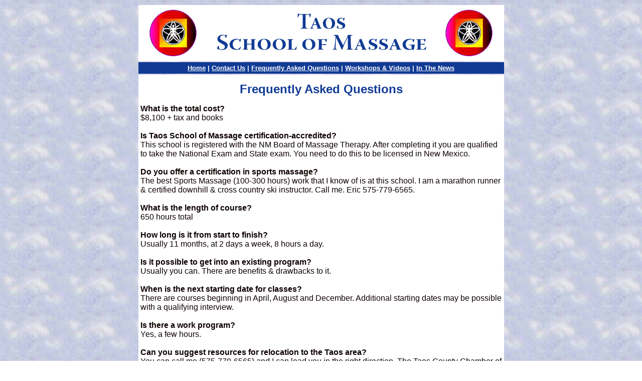

--- FILE ---
content_type: text/html; charset=UTF-8
request_url: http://taosschoolofmassage.com/faq.html
body_size: 2568
content:
<!DOCTYPE html PUBLIC "-//W3C//DTD XHTML 1.0 Transitional//EN" "http://www.w3.org/TR/xhtml1/DTD/xhtml1-transitional.dtd">

<html xmlns="http://www.w3.org/1999/xhtml">

	<head>
		<meta http-equiv="content-type" content="text/html;charset=utf-8" />
		<meta name="generator" content="Adobe GoLive" />
		<title>Taos School of Massage FAQ</title>
	</head>

	<body background="images/CLDYBL.jpg" link="#feffff" vlink="#e7c8f8" alink="#d020af">
		<div align="center">
			<table width="733" border="0" cellspacing="2" cellpadding="4">
				<tr>
					<td align="center" valign="middle" bgcolor="white">
						<div align="center">
							<table width="704" border="0" cellspacing="2" cellpadding="0">
								<tr>
									<td>
										<div align="center">
											<img src="images/logo%20small.jpg" alt="" height="97" width="100" border="0" /></div>
									</td>
									<td>
										<div align="center">
											<img src="images/NAME1.jpg" alt="" height="100" width="432" border="0" /></div>
									</td>
									<td>
										<div align="center">
											<img src="images/logo%20small.jpg" alt="" height="97" width="100" border="0" /></div>
									</td>
								</tr>
							</table>
						</div>
					</td>
				</tr>
				<tr>
					<td bgcolor="#103a94">
						<div align="center">
							<b><font size="-1" color="white" face="arial,geneva,helvetica"><a href="index.html" target="_self">Home</a>  |  <a href="tsmreplyform.htm" target="_self">Contact Us</a>  |  <a href="faq.html" target="_self">Frequently Asked Questions</a>  |  <a href="workshops%20videos.html" target="_self">Workshops &amp; Videos</a> | <a href="taosnews.html" target="_self">In The News</a></font></b></div>
					</td>
				</tr>
				<tr>
					<td bgcolor="white">
						<div align="center">
							<font size="-3"><br />
							</font><font size="5" color="#103a94" face="Arial, Helvetica, Geneva, Swiss, SunSans-Regular"><strong>Frequently Asked Questions</strong></font><font size="3" face="Arial, Helvetica, Geneva, Swiss, SunSans-Regular"><br />
							</font>
							<p align="left"><font size="3" color="#0d0000" face="Arial, Helvetica, Geneva, SunSans-Regular, sans-serif"><strong>What is the total cost?<br />
									</strong>$8,100 + tax and books<br />
									<br />
									<strong>Is Taos School of Massage certification-accredited?<br />
									</strong>This school is registered with the NM Board of Massage Therapy. After completing it you are qualified to take the National Exam and State exam. You need to do this to be licensed in New Mexico.<br />
									<br />
									<strong>Do you offer a certification in sports massage?<br />
									</strong>The best Sports Massage (100-300 hours) work that I know of is at this school. I am a marathon runner &amp; certified downhill &amp; cross country ski instructor. Call me. Eric 575-779-6565.<br />
									<br />
									<strong>What is the length of course? <br />
									</strong>650 hours total<br />
									<br />
									<strong>How long is it from start to finish? <br />
									</strong>Usually 11 months, at 2 days a week, 8 hours a day.<br />
									<br />
									<strong>Is it possible to get into an existing program? </strong><br />
									Usually you can. There are benefits &amp; drawbacks to it.<br />
									<br />
									<strong>When is the next starting date for classes? </strong><br />
									There are courses beginning in April, August and December. Additional starting dates may be possible with a qualifying interview.<br />
									<br />
									<strong>Is there a work program? <br />
									</strong>Yes, a few hours.<br />
									<br />
									<strong>Can you suggest resources for relocation to the Taos area? </strong><br />
										You can call me (575-779-6565) and I can lead you in the right direction. The Taos County Chamber of Commerce number is 575-758-3873.<br />
								</font></p>
						</div>
					</td>
				</tr>
				<tr>
					<td bgcolor="#103a94">
						<div align="center">
							<font size="4" color="white" face="Arial, Helvetica, Geneva, SunSans-Regular, sans-serif"><strong>What People Say About the Taos School of Massage<br />
								</strong></font></div>
					</td>
				</tr>
				<tr>
					<td valign="middle" bgcolor="#faf9ad">
						<p align="left"><font size="3" face="Arial, Helvetica, Geneva, SunSans-Regular, sans-serif">I’ve been in massage practice for 12 years now and I’m still understanding more and more about what we learned and why we studied meditation, body dynamics, yoga and the body-mind connection. I’m grateful that we had such a varied curriculum. It prepared me for working with many different clients and in different settings. I can also do many hours of sessions without getting tired.<br />
								<br />
							</font><font size="3" face="Arial, Helvetica, Geneva, SunSans-Regular, sans-serif">I’ve found in talking to others that I studied a lot more than many schools, even ones that are more hours and more money. Specifically, we did many hours of Pregnancy massage that was just included in our program.<br />
								<br />
							</font><font size="3" face="Arial, Helvetica, Geneva, SunSans-Regular, sans-serif">I really felt listened to in school with the open circle teaching style and that prepared me to listen to my clients, and for the career I’m moving to now in therapy and counseling.<br />
								<br />
							</font><font size="3" face="Arial, Helvetica, Geneva, SunSans-Regular, sans-serif">Thanks so much, Eric.<br />
							</font></p>
						<p align="right"><font size="2" face="Arial, Helvetica, Geneva, SunSans-Regular, sans-serif"><em>-Rebecca Goldston, class of ‘96 </em></font></p>
						<p align="center"><font size="2" face="Arial, Helvetica, Geneva, SunSans-Regular, sans-serif"><em><img src="images/line.jpg" alt="" height="5" width="700" border="0" /></em></font></p>
						<p align="left"><font size="3" face="Arial, Helvetica, Geneva, SunSans-Regular, sans-serif">I made up to $4,000 a month in my first year out of school, and I was voted best Massage Therapist in a high-ranking facility! I can do as many massages as I want and I’m not even tired at the end of the day.<br />
								<br />
								We studied so many different types of bodywork in school that I’m using now. I enjoyed how dynamic the curriculum was, always meeting the needs of the students. I’m so glad I decided to make this change in my life!<br />
								<br />
							</font></p>
						<div align="left"></div>
						<p align="right"><font size="2" face="Arial, Helvetica, Geneva, SunSans-Regular, sans-serif"><em>-Doug Gilnet class of ‘08 </em></font></p>
						<p align="center"><img src="images/line.jpg" alt="" height="5" width="700" border="0" /></p>
						<p align="right"></p>
						<p align="left"><font size="3" face="Arial, Helvetica, Geneva, SunSans-Regular, sans-serif">The TSM grads are some of the best massage therapists I can hire. Even coming straight out of school, they can often give a better massage than more experienced therapists, especially in the deep tissue work.<br />
							</font></p>
						<div align="left"></div>
						<p align="right"><font size="2" face="Arial, Helvetica, Geneva, SunSans-Regular, sans-serif"><em>-Elena, director of East West Chiropractic </em></font></p>
					</td>
				</tr>
				<tr>
					<td bgcolor="#103a94">
						<div align="center">
							<font color="#feffff" face="Arial, Helvetica, Geneva, Swiss, SunSans-Regular"><strong>For information on workshops or private sessions, contact <br />
										James Frederick Ritchie at (575) 779-6565<br />
								</strong></font><font size="5" color="#feffff" face="Arial, Helvetica, Geneva, Swiss, SunSans-Regular"><strong>TAOS SCHOOL OF MASSAGE</strong></font><font color="#feffff" face="Arial, Helvetica, Geneva, Swiss, SunSans-Regular"><strong><br />
									<br />
								</strong></font><b><font size="-1" color="white" face="arial,geneva,helvetica"><a href="index.html" target="_self">Home</a>  |  <a href="tsmreplyform.htm" target="_self">Contact Us</a>  |  <a href="faq.html" target="_self">Frequently Asked Questions</a>  |  <a href="workshops%20videos.html" target="_self">Workshops &amp; Videos</a> | <a href="taosnews.html" target="_self">In The News</a></font></b></div>
					</td>
				</tr>
			</table>
		</div>
		<p></p>
	</body>

</html>